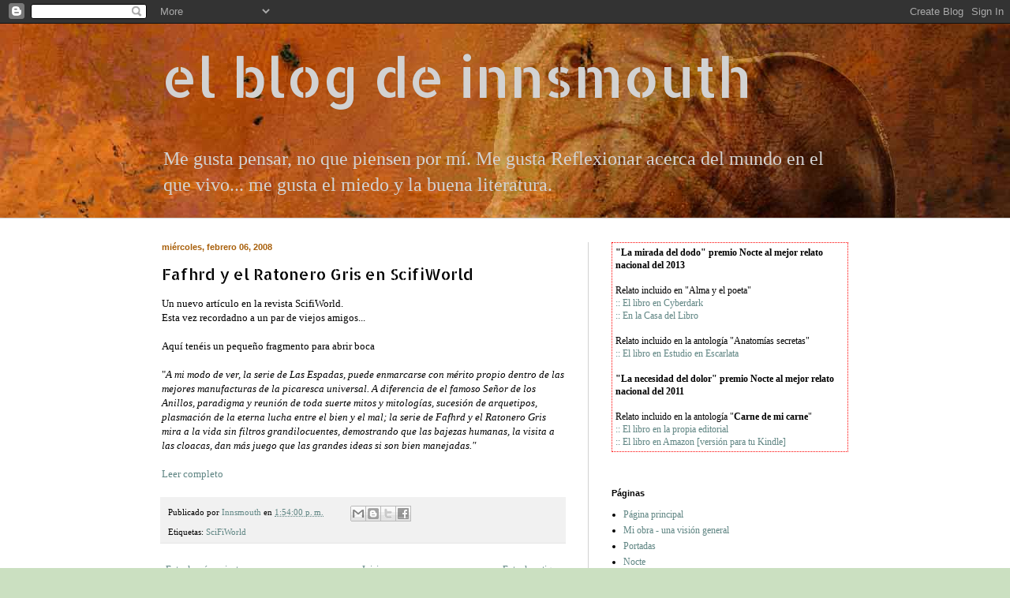

--- FILE ---
content_type: text/plain
request_url: https://www.google-analytics.com/j/collect?v=1&_v=j102&a=229478602&t=pageview&_s=1&dl=https%3A%2F%2Felblogdeinnsmouth.blogspot.com%2F2008%2F02%2Ffafhrd-y-el-ratonero-gris-en-scifiworld.html&ul=en-us%40posix&dt=el%20blog%20de%20innsmouth%3A%20Fafhrd%20y%20el%20Ratonero%20Gris%20en%20ScifiWorld&sr=1280x720&vp=1280x720&_u=IEBAAEABAAAAACAAI~&jid=1095088715&gjid=1943415166&cid=136283439.1769109895&tid=UA-3036189-1&_gid=1632163800.1769109895&_r=1&_slc=1&z=547745415
body_size: -455
content:
2,cG-DZ428P3Y1G